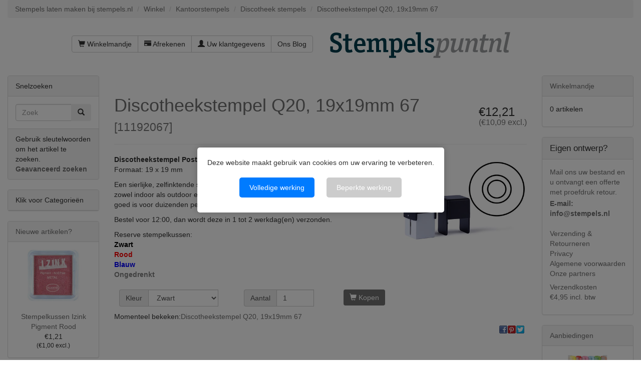

--- FILE ---
content_type: text/html; charset=UTF-8
request_url: https://www.stempels.nl/discotheekstempel-q20-19x19mm-67
body_size: 10819
content:

<!DOCTYPE html>
<html dir="ltr" lang="nl">
<head>
<meta charset="utf-8">
 <meta name="viewport" content="width=device-width, initial-scale=1">
<link rel="apple-touch-icon" sizes="180x180" href="/apple-touch-icon.png">
<link rel="icon" type="image/png" sizes="32x32" href="/favicon-32x32.png">
<link rel="icon" type="image/png" sizes="16x16" href="/favicon-16x16.png">
<link rel="manifest" href="/manifest.json">
<link rel="mask-icon" href="/safari-pinned-tab.svg" color="#5bbad5">
<meta name="theme-color" content="#ffffff">


 <meta http-equiv="X-UA-Compatible" content="IE=edge">
 <title>Discotheekstempel Q20, 19x19mm 67</title>
 <meta name="Description" content="Discotheekstempel Q20, 19x19mm 67. Een sierlijke, zelfinktende stempel met een gebruiksvriendelijke handgreep, geschikt voor zowel indoor als outdoor evenementen – Snelle Levertijd - Bestel online op rekening of met iDeal - Direct van de stempelfabriek met de scherpste prijzen." />
 <meta name="Keywords" content="Discotheekstempel Q20, 19x19mm 67" />
 <meta http-equiv="Content-Language" content="nl" >
 <meta name="googlebot" content="all" />
 <meta name="revisit-after" content="1 days" />
 <meta name="robots" content="index, follow" />
 <meta name="no-email-collection" value="https://www.stempels.nl" />
 <meta name="Reply-to" content="info@stempels.nl" />
 <link rel="canonical" href="https://www.stempels.nl/discotheekstempel-q20-19x19mm-67" />
 <!-- EOF: Header Tags SEO Generated Meta Tags by oscommerce-solution.com -->





<base href="https://www.stempels.nl/">

<!--[if lt IE 9]>
   <script src="ext/js/html5shiv.js"></script>
   <script src="ext/js/respond.min.js"></script>
   <script src="ext/js/excanvas.min.js"></script>
<![endif]-->
<script src="/ext/jquery/jquery-1.12.4.min.js"></script>

<link href="/ext/bootstrap/css/bootstrap.min.css" rel="stylesheet">
<!--<link href="/ext/fontawesome/fontawesome.min.css" rel="stylesheet">-->

<link rel="stylesheet" href="//maxcdn.bootstrapcdn.com/font-awesome/4.4.0/css/font-awesome.min.css">

<!-- Latest compiled and minified CSS -->
<link  href="/dist/css/bootstrap-select.min.css" rel="stylesheet">
<link href="/custom.css" rel="stylesheet">
<link href="/user.css" rel="stylesheet">

<link rel="preload" href="/css/fonts.css" as="style" onload="this.rel='stylesheet'">
<noscript><link rel="stylesheet" href="/css/fonts.css"></noscript>

<link rel="preload" href="/css/actstyle.css?v=241220" as="style" onload="this.rel='stylesheet'">
<noscript><link href="/css/actstyle.css?v=241220" rel="stylesheet"></noscript>

<script src="/ext/interact128/interact.min.js"></script>
<script src="/includes/typesettingv2.js"></script>

<script language="javascript" type="text/javascript">
function showHide(shID) {
   if (document.getElementById(shID)) {
      if (document.getElementById(shID+'-show').style.display != 'none') {
         document.getElementById(shID+'-show').style.display = 'none';
         document.getElementById(shID).style.display = 'block';
      }
      else {
         document.getElementById(shID+'-show').style.display = 'inline';
         document.getElementById(shID).style.display = 'none';
      }
   }
}
</script>
<script>
	window.dataLayer=window.dataLayer||[];
	function gtag()
	{
		dataLayer.push(arguments);
	}
	gtag('consent','default',{'ad_storage':'denied','ad_user_data':'denied','ad_personalization':'denied','analytics_storage':'denied', 'functionality_storage': 'denied', 'personalization_storage': 'denied', 'security_storage': 'denied'});
</script><!-- Facebook Pixel Code -->
<script>
!function(f,b,e,v,n,t,s)
{if(f.fbq)return;n=f.fbq=function(){n.callMethod?
n.callMethod.apply(n,arguments):n.queue.push(arguments)};
if(!f._fbq)f._fbq=n;n.push=n;n.loaded=!0;n.version='2.0';
n.queue=[];t=b.createElement(e);t.async=!0;
t.src=v;s=b.getElementsByTagName(e)[0];
s.parentNode.insertBefore(t,s)}(window,document,'script',
'https://connect.facebook.net/en_US/fbevents.js');
fbq('init', '1403518893336585'); 
fbq('track', 'PageView');
</script>
<!-- End Facebook Pixel Code -->

</head>
<body>
		<div id="bodyWrapper" class="container-fluid">
		<div id="cookieConsentOverlay" style="display: none;">
			<div id="cookieConsentBanner">
				<p>Deze website maakt gebruik van cookies om uw ervaring te verbeteren.</p>
				<button id="acceptAll">Volledige werking</button>
				<button id="deny">Beperkte werking</button>
			</div>
		</div>
		<style>
			/* Lightbox Overlay */
			#cookieConsentOverlay {
				position: fixed; /* Overlay neemt de gehele scherm in */
				top: 0;
				left: 0;
				right: 0;
				bottom: 0;
				background-color: rgba(0, 0, 0, 0.5); /* Dim de achtergrond */
				z-index: 1000; /* Zorg dat de overlay boven alles staat */
				display: none;
				justify-content: center; /* Centreer de banner horizontaal */
				align-items: center; /* Centreer de banner verticaal */
			}

			/* Cookiemelding Banner */
			#cookieConsentBanner {
				background-color: white;
				padding: 20px;
				border-radius: 5px;
				box-shadow: 0 0 15px rgba(0, 0, 0, 0.2);
				z-index: 1001; /* Zorg dat de banner boven de overlay staat */
				max-width: 500px; /* Maximale breedte van de banner */
				text-align: center;
			}

			/* Buttons in de banner */
			#cookieConsentBanner button {
				margin: 10px;
				padding: 10px 20px;
				border: none;
				border-radius: 5px;
				background-color: #007BFF;
				color: white;
				cursor: pointer;
			}

			#cookieConsentBanner button:hover {
				background-color: #0056b3;
			}

  			#cookieConsentBanner button#deny {
				background-color: #ccc;
  			}
	  
	  
			/* Voorbeeld voor extra aanpassingen, zoals de link */
			#cookieConsentBanner a {
				color: #007BFF;
				text-decoration: underline;
			}
		</style>
		
		<div class="row">
		
<div class="modular-header">
	<div id="stempels-siteheader">
  <div class="col-sm-12">
  <ol class="breadcrumb"><li itemscope itemtype="http://data-vocabulary.org/Breadcrumb"><a href="https://www.stempels.nl" itemprop="url"><span itemprop="title">Stempels laten maken bij stempels.nl</span></a></li>
<li itemscope itemtype="http://data-vocabulary.org/Breadcrumb"><a href="https://www.stempels.nl/" itemprop="url"><span itemprop="title">Winkel</span></a></li>
<li itemscope itemtype="http://data-vocabulary.org/Breadcrumb"><a href="https://www.stempels.nl/kantoorstempels" itemprop="url"><span itemprop="title">Kantoorstempels</span></a></li>
<li itemscope itemtype="http://data-vocabulary.org/Breadcrumb"><a href="https://www.stempels.nl/discotheek-stempels" itemprop="url"><span itemprop="title">Discotheek stempels</span></a></li>
<li itemscope itemtype="http://data-vocabulary.org/Breadcrumb"><a href="https://www.stempels.nl/discotheekstempel-q20-19x19mm-67" itemprop="url"><span itemprop="title">Discotheekstempel Q20, 19x19mm 67</span></a></li>
</ol></div>


<div id="headerShortcuts" class="col-sm-6 text-right">
  <div class="btn-group" style="padding-top: 15px;">
<a id="btn1" href="https://www.stempels.nl/shopping_cart.php" class="btn btn-default"> <span class="glyphicon glyphicon-shopping-cart"></span> Winkelmandje</a><a id="btn2" href="https://www.stempels.nl/checkout_shipping.php" class="btn btn-default"> <span class="glyphicon glyphicon-credit-card"></span> Afrekenen</a><a id="btn3" href="https://www.stempels.nl/account.php" class="btn btn-default"> <span class="glyphicon glyphicon-user"></span> Uw klantgegevens</a><a id="btn4" href="https://www.stempels.nl/ourblog.php" class="btn btn-default">Ons Blog</a>  </div>
</div>


<div id="storeLogo" class="col-sm-6">
         <div><div id="storeLogo" class="">
      <a href="https://www.stempels.nl/"><img src="images/store_logo.png" alt="Discotheekstempel Q20, 19x19mm 67" title="Discotheekstempel Q20, 19x19mm 67" width="366" height="94" class="img-responsive" /></a>     </div>
        
</div>

<div class="clearfix"></div>
<div id="bovenbalk" class="col-sm-12"></div>
  </div>
</div>
</div>

<div class="clearfix"></div>

<div class="body-sans-header clearfix">

		<div id="bodyContent" class="col-md-8 col-md-push-2 ">
<script>
    function checkQuantKeyPressed(evt)  {
		    if (evt.keyCode === 13) {
			evt.preventDefault();
			}
	}

	function putinbasket(evt) {
		//alert("a");
		var submitButton = document.getElementById("SubmitButton");
		submitButton.style.display = "none";
		var elementExists = document.getElementById("id[txt_1102]");
		var elementExistsB = document.getElementById("id[txt_1103]");		
		var elementExistsC = document.getElementById("id[txt_1101]");		
				//alert("export");
		if(elementExists!==null) {
		//alert("b");
				//alert("export1");
			if (document.getElementById("fileuploaded").value === '1') { 
		//alert("c");
				if(elementExistsB!==null) {
							//alert(elementExistsB.value);

					if(elementExistsB.value === '') {
						alert("Er is geen bestand gekozen");
						evt.preventDefault();
		submitButton.style.display = "inline";
						
					}
				}
				
			}

			if (document.getElementById("fileuploaded").value === '0') { 
				//alert("export2");
				export0();
			}

		}
				if(elementExists===null) {
					if(elementExistsC!==null) {

						if(elementExistsC.value === '') {
							alert("Er is geen bestand gekozen");
							evt.preventDefault();
		submitButton.style.display = "inline";
						}
					}
	
				}
		//		alert('ben er');
	}
</script>
<a name="$header_tags_array['title']"></a>
<script>
// BOF - Zappo - Option Types v2 - Added for Form Field Progress Bar 
function textCounter(field,counter,maxlimit,linecounter) {
  // text width//
  var fieldWidth =  parseInt(field.offsetWidth);
  var charcnt = field.value.length;
  var percentage = parseInt(100 - (( maxlimit - charcnt) * 100)/maxlimit) ;
  if (linecounter) {
    document.getElementById(counter).style.width =  parseInt((fieldWidth*percentage)/100)+"px";
    document.getElementById(linecounter).style.width =  parseInt(fieldWidth)+"px";
    document.getElementById(counter).innerHTML="<nobr>Max: "+percentage+"% - ("+charcnt+"/"+maxlimit+")</nobr>";
  } else {
    // trim the extra text
    if (charcnt > maxlimit) {
      field.value = field.value.substring(0, maxlimit);
    } else {
      // progress bar percentage
      document.getElementById(counter).style.width =  parseInt((fieldWidth*percentage)/100)+"px";
      document.getElementById(counter).innerHTML="<nobr>Max: "+percentage+"% - ("+charcnt+"/"+maxlimit+")</nobr>";
      // color correction on style from CCFFF -> CC0000 DEACTIVATED
     // document.getElementById(counter).style["background-color"] = "rgb(80%,"+(100-percentage)+"%,"+(100-percentage)+"%)";
    }  
  }
}
// EOF - Zappo - Option Types v2 - Added for Form Field Progress Bar 
</script>



<!--//BOF - Zappo -JOHN - Option Types v2 - Added for File upload: 'enctype="multipart/form-data"' //-->
<form name="cart_quantity" action="https://www.stempels.nl/discotheekstempel-q20-19x19mm-67?action=add_product" method="post" class="form-horizontal" role="form" enctype="multipart/form-data"><!--//EOF - Zappo - Option Types v2 - Added for File upload: 'enctype="multipart/form-data"'//-->
<input name="one" type="submit" value="submit" onclick="return false;" style="display:none;" />
<div itemscope itemtype="http://schema.org/Product">

<meta itemprop="itemCondition" itemtype="http://schema.org/OfferItemCondition" content="http://schema.org/NewCondition" />

<div class="page-header">
  <h3 class="pull-right" itemprop="offers" itemscope itemtype="http://schema.org/Offer"><span class="hidden" itemprop="price">12.21</span><span>€12,21<div class="H6 small">(€10,09 excl.)</div></span><link itemprop="availability" href="http://schema.org/InStock" /><meta itemprop="priceCurrency" content="EUR" /></h3>
  <h1><a href="https://www.stempels.nl/discotheekstempel-q20-19x19mm-67" itemprop="url"><span itemprop="name">Discotheekstempel Q20, 19x19mm 67</span></a><br /><small>[<span itemprop="model">11192067</span>]</small></h1>
</div>


<div class="contentContainer">
  <div class="contentText">

<img src="images/111920-67-400x275.jpg" alt="" width="402" height="277" class="img-responsive" itemprop="image" style="display:none;" />
    <div class="piGal pull-right">
      <img src="images/111920-67-400x275.jpg" alt="Discotheekstempel Q20, 19x19mm 67" title="Discotheekstempel Q20, 19x19mm 67" width="402" height="277" class="img-responsive" />    </div>


<div itemprop="description">
  <b>Discotheekstempel Posta Q20</b>
<P>
Formaat: 19 x 19 mm<br>
<p>
Een sierlijke, zelfinktende stempel met een gebruiksvriendelijke handgreep, geschikt voor zowel indoor als outdoor evenementen. Standaard voorzien van zwart inktkussen welke goed is voor duizenden perfecte afdrukken.
<p><p>
Bestel voor 12:00, dan wordt deze in 1 tot 2 werkdag(en) verzonden.

<p>Reserve stempelkussen:&nbsp;<br /> <strong><a href="https://www.stempels.nl/posta-q20-stempelkussen-zwart" target="_blank" rel="noopener"><span style="color: #000000;">Zwart</span></a><br /> <a href="https://www.stempels.nl/posta-q20-stempelkussen-rood" target="_blank" rel="noopener"><span style="color: #ff0000;">Rood</span></a><br /> <a href="https://www.stempels.nl/posta-q20-stempelkussen-blauw" target="_blank" rel="noopener"><span style="color: #0000ff;">Blauw</span></a><br /> <a href="https://www.stempels.nl/posta-q20-stempelkussen-ongedrenkt" target="_blank" rel="noopener"><span style="color: #808080;">Ongedrenkt</span></a></strong></p></div>


    <h4></h4>

    <p>
 				
				<!-- gbl originele regel 100317  <strong></strong><br /><br /> -->
				    </p>


    <div class="clearfix"></div>


  </div>

  <div class="buttonSet row">
<!--    <div class="col-xs-6"></div>
    <div class="col-xs-6 text-right"></div>
-->	
	
		<div class="input-group">	
			<div class="col-xs-4 col-sm-2 col-md-2"> </div>

			
			<div class="col-xs-8 col-sm-3 col-md-3 text-right">
				<div class="input-group text-right" style="width:140px;float:right;">
						<span class="input-group-addon">Kleur</span><select name="id[1104]" style="width: 140px;" class="form-control"><option value="50001">Zwart</option><option value="50002">Rood (+€3,68)</option><option value="50003">Blauw (+€3,68)</option><option value="50004">Ongedrenkt (+€3,68)</option></select><br />				</div>
			</div>
			<div class="col-xs-4 col-sm-1 col-md-1"> </div>
			<div class="col-xs-8 col-sm-3 col-md-3 text-right">
				<div class="input-group text-right" style="width:140px;float:right;">
					<span class="input-group-addon">Aantal</span>
					<input type="text" name="cart_quantity" value="1" onkeypress="checkQuantKeyPressed(event);" class="form-control" />						 <input type="hidden" name="number_of_uploads" />				</div>
			</div>
			<div id="SubmitButton" class="col-xs-12 col-sm-3 col-md-3 text-right">
				<input type="hidden" name="products_id" value="11525" /><button  type="submit" class="btn btn-success" onclick="putinbasket(event)"> <span class="glyphicon glyphicon-shopping-cart"></span> Kopen</button>		
			</div>
		</div>

  </div>

  <div class="row">
      </div>

<span itemprop="manufacturer" itemscope itemtype="http://schema.org/Organization"><meta itemprop="name" content="Posta" /></span>
</div>
      <div id="hts_viewing">Momenteel bekeken:<a title="Discotheekstempel Q20, 19x19mm 67" href="https://www.stempels.nl/discotheekstempel-q20-19x19mm-67"/# Discotheekstempel Q20, 19x19mm 67">Discotheekstempel Q20, 19x19mm 67</a></div><div style="float:right; margin-top:5px; margin-right:4px;"><div style="float:right;"><div style="float:right;"><div class="hts_bookmarks"><div style="float:right;"><div style="padding-right:1px;"><a rel="nofollow" target="_blank" href="http://twitter.com/home?status=https%3A%2F%2Fwww.stempels.nl%2F&amp&title="><img style="vertical-align:middle;display:inline;border-style:none" title="Twitter" alt="Twitter" src="images/socialbookmark/twitter-16x16.png" width="16" height="16" /></a></div></div><div style="float:right;"><div style="padding-right:1px;"><a rel="nofollow" target="_blank" href="http://pinterest.com/pin/create/button/?url=https%3A%2F%2Fwww.stempels.nl%2F&amp&title="><img style="vertical-align:middle;display:inline;border-style:none" title="Pintrest" alt="Pintrest" src="images/socialbookmark/pintrest-16x16.png" width="16" height="16" /></a></div></div><div style="float:right;"><div style="padding-right:1px;"><a rel="nofollow" target="_blank" href="http://www.facebook.com/share.php?u=https%3A%2F%2Fwww.stempels.nl%2F&amp&title="><img style="vertical-align:middle;display:inline;border-style:none" title="Facebook" alt="Facebook" src="images/socialbookmark/facebook-16x16.png" width="16" height="16" /></a></div></div></div></div></div></div>
</div>

</form>


      </div> <!-- bodyContent //-->


      <div id="columnLeft" class="col-md-2  col-md-pull-8">
        <div class="panel panel-default">
  <div class="panel-heading">Snelzoeken</div>
  <div class="panel-body text-center">    <form name="quick_find" action="https://www.stempels.nl/advanced_search_result.php" method="get">    <div class="input-group">    <input type="search" name="keywords" required placeholder="Zoek" class="form-control" />      <span class="input-group-btn"><button type="submit" class="btn btn-search"><i class="glyphicon glyphicon-search"></i></button></span>    </div><input type="hidden" name="search_in_description" value="0" />    </form></div>
  <div class="panel-footer">Gebruik sleutelwoorden om het artikel te zoeken.<br /><a href="https://www.stempels.nl/advanced_search.php"><strong>Geavanceerd zoeken</strong></a></div>
</div>

<div class="panel panel-default">
<div class="panel-heading" onclick="showCat(); return false;">Klik voor Categorie&euml;n</div>
<div class="panel-body-cat" id="catshowhide" style="display: none;"><ul class="nav nav-pills nav-stacked"><li><a href="https://www.stempels.nl/bedrijfsstempels">Bedrijfsstempels</a></li><li><a href="https://www.stempels.nl/kantoorstempels"><strong>Kantoorstempels</strong></a><ul class="nav nav-pills nav-stacked"><li><a href="https://www.stempels.nl/kantoorstempels/kantoorstempels-op-maat">&nbsp;&nbsp;Kantoorstempels op maat</a></li><li><a href="https://www.stempels.nl/kantoorstempels/datumstempels">&nbsp;&nbsp;Datumstempels</a></li><li><a href="https://www.stempels.nl/kantoorstempels/cijferstempels">&nbsp;&nbsp;Cijferstempels</a></li><li><a href="https://www.stempels.nl/kant-en-klaar-stempels">&nbsp;&nbsp;Kant-en-klaar stempels</a></li><li><a href="https://www.stempels.nl/kantoorstempels/beroepsstempels">&nbsp;&nbsp;Beroepsstempels</a></li><li><a href="https://www.stempels.nl/kantoorstempels/tekstplaatjes-stempelplaatjes">&nbsp;&nbsp;Tekstplaatjes | Stempelplaatjes</a></li><li><a href="https://www.stempels.nl/kantoorstempels/emballage-stempels">&nbsp;&nbsp;Emballage Stempels</a></li><li><a href="https://www.stempels.nl/kantoorstempels/doe-het-zelf-stempels">&nbsp;&nbsp;Doe-het-zelf-stempels</a></li><li><a href="https://www.stempels.nl/smiley-stempels1">&nbsp;&nbsp;Smiley stempels</a></li><li><a href="https://www.stempels.nl/vind-ik-leuk-stempels1">&nbsp;&nbsp;Vind-ik-leuk-stempels</a></li><li><a href="https://www.stempels.nl/discotheek-stempels">&nbsp;&nbsp;<strong>Discotheek stempels</strong></a></li><li><a href="https://www.stempels.nl/oogjesapparaten">&nbsp;&nbsp;Oogjesapparaten</a></li><li><a href="https://www.stempels.nl/perfoset-ponsmachine">&nbsp;&nbsp;Perfoset / Ponsmachine</a></li><li><a href="https://www.stempels.nl/spaarkaart-stempels">&nbsp;&nbsp;Spaarkaart stempels</a></li><li><a href="https://www.stempels.nl/poststempels">&nbsp;&nbsp;Poststempels</a></li><li><a href="https://www.stempels.nl/brother-stempelproducten">&nbsp;&nbsp;Brother stempelproducten</a></li></ul></li><li><a href="https://www.stempels.nl/brandstempels">Brandstempels</a></li><li><a href="https://www.stempels.nl/brandpennen">Brandpennen</a></li><li><a href="https://www.stempels.nl/lakstempels">Lakstempels</a></li><li><a href="https://www.stempels.nl/slagstempels">Slagstempels</a></li><li><a href="https://www.stempels.nl/blinddrukstempels">Blinddrukstempels</a></li><li><a href="https://www.stempels.nl/hobbystempels">Hobbystempels</a></li><li><a href="https://www.stempels.nl/spuitbussen-en-stiften">Spuitbussen en Stiften</a></li><li><a href="https://www.stempels.nl/stempelkussens-stempelinkten">Stempelkussens Stempelinkten</a></li><li><a href="https://www.stempels.nl/schuifborden-naamplaten">Schuifborden Naamplaten</a></li><li><a href="https://www.stempels.nl/sjablonen">Sjablonen</a></li><li><a href="https://www.stempels.nl/scheepsbellen">Scheepsbellen</a></li><li><a href="https://www.stempels.nl/leerstempels">Leerstempels</a></li><li><a href="https://www.stempels.nl/opwaartse-stempels">Opwaartse stempels</a></li><li><a href="https://www.stempels.nl/zegeltangen">Zegeltangen</a></li><li><a href="https://www.stempels.nl/controletangen-cartotheektangen">Controletangen Cartotheektangen</a></li><li><a href="https://www.stempels.nl/naambadges">Naambadges</a></li><li><a href="https://www.stempels.nl/uitverkoop">Uitverkoop</a></li></ul></div>
</div>
<script>
function showCat() {
if (document.getElementById('catshowhide').style.display !== 'none' || document.getElementById('catshowhide').style.display === '') { document.getElementById('catshowhide').style.display = 'none'; } else { document.getElementById('catshowhide').style.display = 'block'; }
}
</script>

<div class="panel panel-default panelartikelzoom">
  <div class="panel-heading"><a href="https://www.stempels.nl/products_new.php">Nieuwe artikelen?</a></div>
  <div class="panel-body text-center">
    <a href="https://www.stempels.nl/stempelkussen-izink-pigment-rood"><img src="images/32089-400x275.jpg" alt="Stempelkussen Izink Pigment Rood" title="Stempelkussen Izink Pigment Rood" width="400" height="275" class="img-responsive" /></a><br /><a href="https://www.stempels.nl/stempelkussen-izink-pigment-rood">Stempelkussen Izink Pigment Rood</a><br />€1,21<div class="H6 small">(€1,00 excl.)</div></div></div>

<div class="panel panel-default">
  <div class="panel-heading">
  <a href="https://www.feedbackcompany.com/nl-nl/reviews/stempels%2dnl/" onclick="TFCWunsetGovisit()" target="_blank">Klantbeoordelingen</a>
  </div>
  <div class="panel-body" style="margin:0;"><p><div id='tfcwidgetcontainer'  class='text-center'></div><script type="text/javascript" src="/cache/widget-44681.js"></script></p></div>
</div>


<div class="panel panel-default">
  <div class="panel-heading">Betalen kunt u met:</div>
  <div class="panel-body text-center"><img src="images/card_acceptance/ideal.png" alt="" width="47" height="41" class="" /><img src="images/card_acceptance/mistercash.png" alt="" width="65" height="40" class="" /><img src="images/card_acceptance/visa.png" alt="" width="65" height="40" class="" /><img src="images/card_acceptance/mastercard_transparent.png" alt="" width="65" height="40" class="" /><img src="images/card_acceptance/bestelling_op_rekening.png" alt="" width="167" height="37" class="" /><img src="images/card_acceptance/maestro_transparent.png" alt="" width="65" height="41" class="" /><img src="images/card_acceptance/paypal_horizontal_large.png" alt="" width="130" height="40" class="" /></div>
</div>

<a name="nw"></a>      </div>


      <div id="columnRight" class="col-md-2">
        <div class="panel panel-default">
  <div class="panel-heading"><a href="https://www.stempels.nl/shopping_cart.php">Winkelmandje</a></div>
  <div class="panel-body">
    <ul class="shoppingCartList">
      <p>0 artikelen</p>    </ul>
  </div>
</div>

<div class="panel panel-default">
  <div class="panel-heading"><div style="font-size: larger;">Eigen ontwerp?</div></div>
  <div class="panel-body">

    <ul class="list-unstyled">
	  <li><div  style="color: #707070;">Mail ons uw bestand en u ontvangt een offerte met proefdruk retour.</div><div style="padding-top: 3px; color: #707070; font-weight:bold;"><a href="mailto:info@stempels.nl?subject=Ik wil een offerte op maat">E-mail: info@stempels.nl</a></div></li><br>
      <li><a href="https://www.stempels.nl/shipping.php">Verzending &amp; Retourneren</a></li>
      <li><a href="https://www.stempels.nl/privacy.php">Privacy</a></li>
      <li><a href="https://www.stempels.nl/conditions.php">Algemene voorwaarden</a></li>
     <li><a href="https://www.stempels.nl/links.php">Onze partners</a></li>
	  <li style="color: #707070; padding-top: 7px">Verzendkosten &euro;4,95&nbsp;incl.&nbsp;btw</li>
    </ul>
  </div>
</div>

<div class="panel panel-default panelartikelzoom">
  <div class="panel-heading">
    <a href="https://www.stempels.nl/specials.php">Aanbiedingen</a>  </div>
  <div class="panel-body text-center">
    <a href="https://www.stempels.nl/acrylmarkerset-set-b-12x-2-mm-montana"><img src="images/23319-400x275.jpg" alt="Acrylmarkerset set B 12x 2 mm Montana" title="Acrylmarkerset set B 12x 2 mm Montana" width="400" height="275" class="img-responsive" /></a><br /><a href="https://www.stempels.nl/acrylmarkerset-set-b-12x-2-mm-montana">Acrylmarkerset set B 12x 2 mm Montana</a><br /><del>€33,01<div class="H6 small">(€27,28 excl.)</div></del><br /><span class="productSpecialPrice">€16,50<div class="H6 small">(€13,64 excl.)</div></span>  </div>
</div>

<div class="panel panel-default">
  <div class="panel-heading">Extra produktinformatie</div>
  <div class="panel-body"><script type="text/javascript">function MM_jumpMenu(targ,selObj,restore){ eval(targ+".location='"+selObj.options[selObj.selectedIndex].value+"'");  if (restore) selObj.selectedIndex=0;}</script><div align="center" style="margin:20px 0px 10px 0px;"><form name="form" id="form"><select name="jumpMenu" id="jumpMenu" class="selectpicker" data-width="fit" onchange="MM_jumpMenu('parent',this,0)" style="font-size:10px; "><option>Snelmenu</option><option>Snelmenu</option><option value="https://www.stempels.nl/preegstempel">Preegstempel</option><option value="https://www.stempels.nl/stempel-bestellen">Stempel bestellen</option><option value="https://www.stempels.nl/stempel-maken">Stempel maken</option><option value="https://www.stempels.nl/stempel-met-logo">Stempel met logo</option><option value="https://www.stempels.nl/zegellak">Zegellak</option><option value="https://www.stempels.nl/stempelfabriek">Stempelfabriek</option><option value="https://www.stempels.nl/wax-stempel">Wax stempel</option><option value="https://www.stempels.nl/bedrijfsstempels">Bedrijfsstempel</option><option value="https://www.stempels.nl/brandmerk">Brandmerk</option><option value="https://www.stempels.nl/brandstempels">Brandstempel</option><option value="https://www.stempels.nl/kantoorstempels/cijferstempels">Cijferstempel</option><option value="https://www.stempels.nl/kantoorstempels/datumstempels">Datumstempels</option><option value="https://www.stempels.nl/hout-branden">Hout branden</option><option value="https://www.stempels.nl/kantoorstempels">Kantoorstempels</option><option value="https://www.stempels.nl/lakstempels">Lak stempel</option><option value="https://www.stempels.nl/scheepsbellen">Scheepsbel</option><option value="https://www.stempels.nl/slagstempels/slagletters-en-slagcijfers">Slagletters</option><option value="https://www.stempels.nl/">Stempel</option><option value="https://www.stempels.nl/stempelkussens-stempelinkten/stempelkussens">Stempelkussen</option><option value="https://www.stempels.nl/zegeltangen">Zegeltang</option><option value="https://www.stempels.nl/trodat-stempel">Trodat stempel</option><option value="https://www.stempels.nl/colop-stempel">Colop stempel</option></select></form></div></div>
</div>
      </div>


    </div> <!-- row -->

  </div> <!-- bodyWrapper //-->

  
</div>

<footer>
  <div class="footer">
    <div class="container-fluid">
      <div class="row">
        <div class="col-sm-3">
  <div class="footerbox contact">
    <h2>Contactpagina</h2>
	
	
    <address>
	<tbody itemscope itemtype="https://schema.org/WebPage"><div class="text-left"><a itemprop="url" href="https://www.stempels.nl">www.stempels.nl</a></div><div itemprop="name" class="text-left"><strong>Kon. Fab. Posthumus - de Stempelplaats</strong></div<span itemscope itemtype="https://schema.org/PostalAddress"><div itemprop="telephone" class="text-left"><a href="tel://+31206145619">T. +31 20 614 56 19 - 

10:00-12:00</a></div><a href="mailto:info@stempels.nl"><div itemprop="email" class="text-left">E. info@stempels.nl</div></a><a href="https://www.google.nl/maps/place/Posthumus+BV/@52.391114,4.8182448,17z/data=!3m1!4b1!4m5!3m4!1s0x47c4335fb6ba1b11:0x21b3d3186b3b4f2e!8m2!3d52.3911107!4d4.8204335?hl=en" target="_blank"><span itemprop="streetAddress">Oderweg 2, </span><span itemprop="postalCode">1043 AG</span><span itemprop="addressLocality">Amsterdam</span></a></span><div>Openingstijden: ma-vr 08:30-16:30</div><br><div><a href="https://www.facebook.com/stempelplaats/" target="_blank"><img src="images/socialbookmark/facebook.png" title="Bezoek onze pagina op Facebook" alt="Bezoek onze pagina op Facebook"></a> <a href="https://plus.google.com/+StempelsNL" target="_blank"><img src="images/socialbookmark/Google-plus-icon.png" title="Bezoek onze pagina op Google+" alt="Bezoek onze pagina op Google+"></a> <a href="https://www.tumblr.com/blog/stempelplaats" target="_blank"><img src="images/socialbookmark/tumblr.png" title="Bezoek onze pagina op Tumblr" alt="Bezoek onze pagina op Tumblr"></a> <a href="https://www.pinterest.com/stempelfabriek1/" target="_blank"><img src="images/socialbookmark/pinterest.png" title="Bezoek onze pagina op Pinterest" alt="Bezoek onze pagina op Pinterest"></a> <a href="https://twitter.com/Stempelplaats" target="_blank"><img src="images/socialbookmark/twitter-16x16.png" title="Bezoek onze pagina op Twitter" alt="Bezoek onze pagina op Twitter"></a> <a href="https://www.linkedin.com/company/de-stempelplaats/" target="_blank"><img src="images/socialbookmark/linkedin-16x16.png" title="Bezoek onze pagina op LinkedIn" alt="Bezoek onze pagina op LinkedIn"></a></div><span itemprop="aggregateRating" itemscope itemtype="https://schema.org/AggregateRating">Onze klantenbeoordeling:<span itemprop="ratingValue"><strong>4.5/<span itemprop="bestRating">5</strong></span></span> <div><a href="https://www.feedbackcompany.com/nl-nl/reviews/stempels-nl/" target="_blank"><span itemprop="ratingCount"><strong>2686</strong></span> beoordelingen</a></span></div></tbody>
<!--      <strong></strong><br>
      <br>
      <abbr title="Phone">P:</abbr> <br>
      <abbr title="Email">E:</abbr> -->
    </address>

    <ul class="list-unstyled">
      <li><a class="btn btn-success btn-sm btn-block" role="button" href="https://www.stempels.nl/contact_us.php"><i class="glyphicon glyphicon-send"></i> Contactformulier</a></li>
    </ul>
  </div>
</div>

<div class="col-sm-3">
  <div class="footerbox information">
    <h2>Informatie</h2>
    <ul class="list-unstyled footerinformatielinks">
      <li>&gt;&gt; <a href="https://www.stempels.nl/shipping.php">Verzending en retouren</a></li>
      <? if(1==2){ ?><li><a href=""></a></li><? } ?>
      <li>&gt;&gt; <a href="https://www.stempels.nl/conditions.php">Onze voorwaarden</a></li><br>
      <? if(1==2){ ?><li><a href=""></a></li><? } ?>
	  <li>KVK-nummer: 33013145</li>
	  <li>BTW-nummer: NL001445194B01</li>

    </ul>  
  </div>
</div>

<div class="col-sm-3">
  <div class="footerbox generic-text">
    <h2>Over ons</h2>
    
<div style="padding-top: 3px; color: #707070;">
    Stempels.nl bestaat al 24 jaar en is een webshop met een zeer gevarieerd aanbod, lage prijzen en goede klantenservice.
</div>
<div style="padding-top: 10px; color: #707070;">
    Het ervaren team achter stempels.nl zorgt ervoor dat wij u goed kunnen adviseren.
</div>
<div style="padding-top: 10px; color: #707070;">
    Service hebben wij hoog in het vaandel staan, omdat wij begrijpen dat een tevreden klant een terugkerende klant is.
</div>  </div>
</div>
		
<div class="col-sm-3">
	<div class="footerbox generic-text">
    <h2>Inschrijven nieuwsbrief</h2>
		<div style="padding-top: 3px; color: #707070;">
		&gt;&gt; <a href="https://stempels.us15.list-manage.com/subscribe?u=4576a5f631c25fd6276a9d6fd&id=68387882fc" target="_blank">Klik hier om je aan te melden voor onze nieuwsbrief</a><br />
		&gt;&gt; <a href="https://us15.campaign-archive.com/home/?u=4576a5f631c25fd6276a9d6fd&id=68387882fc" target="_blank" title="Bekijk eerdere nieuwsbrieven"> Bekijk eerdere nieuwsbrieven</a>		
		</div>
	</div>
</div>
		
      </div>
    </div>
  </div>
  <div class="footer-extra">
    <div class="container-fluid">
      <div class="row">
              </div>
    </div>
  </div>
</footer>

<script src="/ext/bootstrap/js/bootstrap.min.js"></script>
<!-- Latest compiled and minified JavaScript -->
<script src="/dist/js/bootstrap-select.min.js"></script>
<script language="javascript" type="text/javascript">
$('.selectpicker').selectpicker();
</script>
<script>function trackPurchase() {
}</script>
<script>
			window.onload=function()
			{
				var consent=localStorage.getItem('cookieConsent');
				if(!consent)
				{
					document.getElementById('cookieConsentOverlay').style.display='flex';
				}
				else
				{
					if(consent==='all')
					{
						updateConsent(true);
					}
				}
				document.getElementById('acceptAll').addEventListener('click',function()
				{
					localStorage.setItem('cookieConsent','all');
					updateConsent(true);
				});
				document.getElementById('deny').addEventListener('click',function()
				{
					localStorage.setItem('cookieConsent','none');
					document.getElementById('cookieConsentOverlay').style.display='none';
				});
			};
   			function loadGoogleTag() 
			{
				var script = document.createElement('script');
				script.async = true;
				script.src = 'https://www.googletagmanager.com/gtag/js?id=G-F09J2GX49Z';
				document.head.appendChild(script);
				window.dataLayer = window.dataLayer || [];
				
				gtag('js', new Date());
				gtag('config', 'G-F09J2GX49Z');
			}
			function loadGoogleTagManager() {
				var script = document.createElement('script');
				script.async = true;
				script.src = 'https://www.googletagmanager.com/gtm.js?id=GTM-M8RB6W';
				document.head.appendChild(script);

				window.dataLayer = window.dataLayer || [];
				window.dataLayer.push({
					'gtm.start': new Date().getTime(),
					event: 'gtm.js'
				});
			}
			function updateConsent(granted)
			{
				document.getElementById('cookieConsentOverlay').style.display='none';
				if(granted)
				{
					gtag('consent','update',
					{
						'ad_storage': 'granted',
						'ad_user_data': 'granted',
						'ad_personalization': 'granted',
						'analytics_storage': 'granted',
						'functionality_storage': 'granted',
						'personalization_storage': 'granted',
						'security_storage': 'granted'
					});
					loadGoogleTagManager();
					loadGoogleTag();
					trackPurchase();
				}
			}
		</script>
<script>
$(document).ready(function () {
    if ($(window).width() > 768) { // Alleen desktop (768px of groter)
        var $header = $("#stempels-siteheader");
        var $logo = $header.find("img");
        var $storeLogo = $("#storeLogo.logo-home-page");
        var $bovenbalk = $("#bovenbalk");
        var $breadcrumb = $(".breadcrumb");
        var $body = $("body");
        var headerHeight = $header.outerHeight();

        $(window).on("scroll", function () {
            if ($(this).scrollTop() > 50) { // Activeer na 50px scroll
                if (!$header.hasClass("sticky-header")) {
                    $header.addClass("sticky-header");
                    $body.addClass("sticky-active");
                    $logo.addClass("shrink-logo");
                    $storeLogo.addClass("remove-bg");
                    $bovenbalk.addClass("bovenbalk-small");
                    $breadcrumb.addClass("breadcrumb-small");
                }
            } else {
                if ($header.hasClass("sticky-header")) {
                    $header.removeClass("sticky-header");
                    $body.removeClass("sticky-active");
                    $logo.removeClass("shrink-logo");
                    $storeLogo.removeClass("remove-bg");
                    $bovenbalk.removeClass("bovenbalk-small");
                    $breadcrumb.removeClass("breadcrumb-small");
                }
            }
        });
    }
});

$(document).ready(function () {
    const $svgElement = $('#svgid svg');
    const $svgContainer = $('#svgid');

    if ($svgElement.length) {
        const bbox = $svgElement[0].getBBox(); // Bepaal de originele afmetingen van de SVG
		if ($(window).width() > 768) { 
			$svgContainer.css('height', `${bbox.height * 2}px`); // Pas de hoogte van de container aan
		}
		else
		{
			$('#svgid svg').css({
				'transform': 'scale(1)',
				'transform-origin': '0 0'
			});
			const style = document.createElement('style');
            style.innerHTML = `
                #extramarg::before {
                    content: none !important;
                }
            `;
            document.head.appendChild(style);
		}
    }
});

$(document).ready(function() {
    // Verkrijg de bovenposities van svgid en selnametext
    var svgidTop = $('#svgid').offset().top;
    var selnametextTop = $('#selnametext').offset().top;

    // Bereken het verschil in bovenposities
    var offset = svgidTop - selnametextTop;

    // Pas de negatieve marge aan om uit te lijnen
    $('#selnametext').css('margin-top', offset + 40 + 'px');
});
$(document).ready(function() {
    // Controleer of beide elementen bestaan
    if ($('#fileuploadspan').length && $('label:has(#checkTypeset)').length) {
        // Haal de elementen op
        var fileUploadSpan = $('#fileuploadspan');
        var checkTypeLabel = $('label:has(#checkTypeset)');
        
        // Verwissel hun posities
        checkTypeLabel.insertBefore(fileUploadSpan);
    }
});
$(document).ready(function() {
    // Controleer of beide elementen bestaan
    if ($('div.col-sm-6:has(#fileuploadspan)').length) {
        // Haal de elementen op
        var divcolElem = $('div.col-sm-6:has(#fileuploadspan)');
        
		var infoText = $('<p class="info-text-3steps info-text-1">Kies of u gebruik maakt van onze stempelcreator of zelf een stempelontwerp uploadt</p>');
        infoText.insertBefore(divcolElem);

    }
});
$(document).ready(function() {
    // Controleer of beide elementen bestaan
    if ($('#fileuploadspan').length) {
        
		var infoText2a = $('<p class="info-text-3steps info-text-2a">Upload het bestand</p>');
        $('#fileuploadspan label:first').before(infoText2a);

    }
});

$(document).ready(function () {
    function toggleInfoText() {
        var svgTypesetting = $('#svgtypesetting');
        var infoText2b = $('.info-text-3steps.info-text-2b');

        if (svgTypesetting.is(':visible')) {
            // Als svgTypesetting zichtbaar is en de tekst nog niet bestaat
            if (infoText2b.length === 0) {
                infoText2b = $('<p class="info-text-3steps info-text-2b">Ontwerp uw stempel</p>');
                svgTypesetting.before(infoText2b);
            }
        } else {
            // Als svgTypesetting verborgen wordt, verwijder de tekst
            infoText2b.remove();
        }
    }

    // Voeg vertraging toe om te wachten tot de DOM volledig is gerenderd
    setTimeout(function () {
        toggleInfoText();
    }, 50); // Wacht 50ms voordat de initiële check wordt uitgevoerd

    // Controleer bij het togglen van de checkbox
    $('#checkTypeset').on('change', function () {
        toggleInfoText();
    });

    // Event listener voor visibility change van #svgtypesetting
    const observer = new MutationObserver(() => {
        toggleInfoText();
    });

    const targetNode = document.getElementById('svgtypesetting');
    if (targetNode) {
        observer.observe(targetNode, { attributes: true, attributeFilter: ['style'] });
    }
});

$(document).ready(function() {
    // Controleer of beide elementen bestaan
    if ($('div.buttonSet.row').length) {
        
		var infoText3 = $('<p class="info-text-3steps info-text-3">Bestellen</p>');
        $('div.buttonSet.row').before(infoText3);

    }
});

</script>



</body>
</html>

--- FILE ---
content_type: text/css
request_url: https://www.stempels.nl/custom.css
body_size: 1557
content:
.buttonSet{margin-top:10px;margin-bottom:10px}.buttonSet{zoom:1}.buttonSet:before,.buttonSet:after{content:"";display:table}.buttonSet:after{clear:both}.buttonAction{float:right}.piGal{width:250px!important}.piGal img{max-width:250px;height:auto}.inputRequirement,.markProductOutOfStock,.stockWarning{color:#B33A3A}.markProductOutOfStock,.stockWarning{font-weight:700}ul.accountLinkList{list-style-type:none;margin:0;padding:0;line-height:2}ul.shoppingCartList{list-style-type:none;margin:0;padding:0}ul.shoppingCartList li.newItemInCart,ul.shoppingCartList li.newItemInCart A{color:red}.form-control{margin-bottom:5px;display:inline}.page-header h1 del{font-size:.5em}.categorieHolder{border:1px solid #eee;padding:10px;border-radius:4px;-webkit-transition:border .5s ease-in-out;-o-transition:border .5s ease-in-out;transition:border .5s ease-in-out}.categorieHolder:hover{border:1px solid #428bca}.categorieHolder h2{font-size:1.3em}.productHolder{border:1px solid #eee;padding:1px;padding-left:10px;padding-right:10px;border-radius:4px;-webkit-transition:border .5s ease-in-out;-o-transition:border .5s ease-in-out;transition:border .5s ease-in-out}.productHolder:hover{border:1px solid #428bca}.productHolder h2{font-size:1.3em}.item.list-group-item{float:none;width:100%;background-color:#fff;border:none}.item.list-group-item img{float:left!important;margin-right:10px!important;width:8%;border:none}.grid-group-item{margin-bottom:20px}.grid-group-item .list-group-item-text{display:none}p.lead del{font-size:.5em}#bodyContent .img-responsive,#columnLeft .img-responsive,#columnRight .img-responsive{margin-left:auto;margin-right:auto}.stepwizard{margin-top:20px}.stepwizard-step p{margin-top:10px}.stepwizard-row{display:table-row}.stepwizard{display:table;width:100%;position:relative}.stepwizard-step button[disabled]{opacity:1!important;filter:alpha(opacity=100)!important}.stepwizard-row:before{top:14px;bottom:0;position:absolute;content:" ";width:100%;height:1px;background-color:#ccc;z-index:0}.stepwizard-step{display:table-cell;text-align:center;position:relative;width:33%}.btn-circle{width:30px;height:30px;text-align:center;padding:6px 0;font-size:12px;line-height:1.428571429;border-radius:15px}.pagenav{position:relative;top:-25px;left:3px;height:40px!important}.pagenumber{margin-bottom:7px}.reviews blockquote p{font-size:.8em}.text-left-not-xs,.text-left-not-sm,.text-left-not-md,.text-left-not-lg{text-align:left}.text-center-not-xs,.text-center-not-sm,.text-center-not-md,.text-center-not-lg{text-align:center}.text-right-not-xs,.text-right-not-sm,.text-right-not-md,.text-right-not-lg{text-align:right}.text-justify-not-xs,.text-justify-not-sm,.text-justify-not-md,.text-justify-not-lg{text-align:justify}@media (max-width:767px){.text-left-not-xs,.text-center-not-xs,.text-right-not-xs,.text-justify-not-xs{text-align:inherit}.text-left-xs{text-align:left}.text-center-xs{text-align:center}.text-right-xs{text-align:right}.text-justify-xs{text-align:justify}}@media (min-width:768px) and (max-width:991px){.text-left-not-sm,.text-center-not-sm,.text-right-not-sm,.text-justify-not-sm{text-align:inherit}.text-left-sm{text-align:left}.text-center-sm{text-align:center}.text-right-sm{text-align:right}.text-justify-sm{text-align:justify}}@media (min-width:992px) and (max-width:1199px){.text-left-not-md,.text-center-not-md,.text-right-not-md,.text-justify-not-md{text-align:inherit}.text-left-md{text-align:left}.text-center-md{text-align:center}.text-right-md{text-align:right}.text-justify-md{text-align:justify}}@media (min-width:1200px){.text-left-not-lg,.text-center-not-lg,.text-right-not-lg,.text-justify-not-lg{text-align:inherit}.text-left-lg{text-align:left}.text-center-lg{text-align:center}.text-right-lg{text-align:right}.text-justify-lg{text-align:justify}}.footer{background:#eee;border-top:2px solid #ddd}.footer .footerbox{padding:10px 10px 0 10px}.footer-extra{background:#111;color:silver;line-height:3}.footer-extra A{color:silver}.footer h2{padding:0;margin:0;font-size:1em;letter-spacing:.1em;color:rgb(142,11,0);text-shadow:1px 1px 1px rgba(255,255,255,.6);border-bottom:1px solid #ddd;padding-bottom:10px;margin-bottom:10px;text-transform:uppercase}.contact{border-left:1px solid #ddd}.timeline{list-style:none;padding:20px 0 20px;position:relative}.timeline:before{top:0;bottom:0;position:absolute;content:" ";width:3px;background-color:#eee;right:25px;margin-left:-1.5px}.timeline>li{margin-bottom:20px;position:relative}.timeline>li:before,.timeline>li:after{content:" ";display:table}.timeline>li:after{clear:both}.timeline>li:before,.timeline>li:after{content:" ";display:table}.timeline>li:after{clear:both}.timeline>li>.timeline-panel{width:calc(100% - 75px);float:left;border:1px solid #d4d4d4;border-radius:2px;padding:20px;position:relative;-webkit-box-shadow:0 1px 6px rgba(0,0,0,.175);box-shadow:0 1px 6px rgba(0,0,0,.175)}.timeline>li>.timeline-panel:before{position:absolute;top:26px;right:-15px;display:inline-block;border-top:15px solid transparent;border-left:15px solid #ccc;border-right:0 solid #ccc;border-bottom:15px solid transparent;content:" "}.timeline>li>.timeline-panel:after{position:absolute;top:27px;right:-14px;display:inline-block;border-top:14px solid transparent;border-left:14px solid #fff;border-right:0 solid #fff;border-bottom:14px solid transparent;content:" "}.timeline>li>.timeline-badge{color:#fff;width:50px;height:50px;line-height:50px;font-size:1.4em;text-align:center;position:absolute;top:16px;right:0;margin-left:-25px;background-color:#999;z-index:100;border-top-right-radius:50%;border-top-left-radius:50%;border-bottom-right-radius:50%;border-bottom-left-radius:50%}.timeline>li.timeline-inverted>.timeline-panel{float:right}.timeline>li.timeline-inverted>.timeline-panel:before{border-left-width:0;border-right-width:15px;left:-15px;right:auto}.timeline>li.timeline-inverted>.timeline-panel:after{border-left-width:0;border-right-width:14px;left:-14px;right:auto}.timeline-badge.primary{background-color:#2e6da4!important}.timeline-badge.success{background-color:#3f903f!important}.timeline-badge.warning{background-color:#f0ad4e!important}.timeline-badge.danger{background-color:#d9534f!important}.timeline-badge.info{background-color:#5bc0de!important}.timeline-title{margin-top:0;color:inherit}.timeline-body>p .timeline-body>ul{margin-bottom:0}.timeline-body>p + p{margin-top:5px}.timeline-body blockquote{font-size:1em}.navbar-no-corners{border-radius:0!important;-moz-border-radius:0!important;border-left:none;border-right:none}.navbar-no-margin{margin-bottom:0!important}.searchbox-margin{margin-top:10px;margin-bottom:10px}.form-control-feedback{padding-right:2%}

--- FILE ---
content_type: application/javascript
request_url: https://www.stempels.nl/cache/widget-44681.js
body_size: 1905
content:
(function(){
	// Localize jQuery variable
	//var jQuery;

	// Load jQuery if not present
	if (window.jQuery === undefined) {
	    var script_tag = document.createElement('script');
	    script_tag.setAttribute("type","text/javascript");
	    script_tag.setAttribute("src","https://ajax.googleapis.com/ajax/libs/jquery/1.4.2/jquery.min.js");
	    if (script_tag.readyState) {
			script_tag.onreadystatechange = function () { // For old versions of IE
	        	if (this.readyState == 'complete' || this.readyState == 'loaded') {
	            	scriptLoadHandler();
				}
			};
	    }
	    else {
	    	script_tag.onload = scriptLoadHandler;
	    }
	    (document.getElementsByTagName("head")[0] || document.documentElement).appendChild(script_tag);
	} else {
	    jQuery = window.jQuery;
	    main();
	}

	// Called once jQuery has loaded
	function scriptLoadHandler() {
	    jQuery = window.jQuery.noConflict(true);
	    main();
	}

	function callback(data){
		
			var myTFCWidgetContainer = jQuery('#tfcwidgetcontainer44681');
			// for old widgets
			if(myTFCWidgetContainer.length == 0) {
				myTFCWidgetContainer = jQuery('#tfcwidgetcontainer');
			}
		

		myHTML = '';
		if (typeof data.HTML != 'undefined') {	myHTML = data.HTML; } else {myHTML = data.html;}
		myTFCWidgetContainer.html(myHTML);
	}


	function main() {
	    jQuery(document).ready(function($) {
			callback({"html":"<!-- Widget 21 -->\n<meta name=\"robots\" content=\"noindex, follow\">\n<style type=\"text/css\">\na {outline: none;}\na img {border:none;}\n#main_div\t{float: left; clear: both; margin:0px 0px 0px 0px; padding:1px; width: 100%; min-width:140px; height: auto; background-color: #dddddd; display: inline; box-sizing: border-box; font-size: 12px;}\n#main_div_inner\t{float: left; clear: both; width: 100%; min-width:136px; height: auto; background-color: #ffffff;}\n#title\t{float: left; clear: both; display: none;}\n#stars_div\t{float: left; clear: both; width: 100%; height:30px; padding: 4px 0 0 0; overflow: hidden; background-color: #ffffff; text-align:center; position: relative;}\n#stars_div\t.inner {position: absolute; left: 50%; margin: 5px 0 0 -50px;}\n#stars_div\t.inner DIV {float: left;}\n#ranking_div\t{float: left; clear: both; width: 100%; padding: 0px 0 0 0; overflow: hidden; color:#000000; font-family:Verdana, Arial, Helvetica, sans-serif; font-size:100%; font-weight: bold; background-color: #ffffff; text-align:center;}\n#counter_div\t{float: left; clear: both; width: 100%; padding: 9px 0 10px 0; overflow: hidden; color:#000000; font-family:Verdana, Arial, Helvetica, sans-serif; font-size:77.78%; font-weight: bold; background-color: #ffffff; text-align:center; border-bottom: solid 1px #dddddd;}\n#counter_div A\t{color:#5982ae; text-decoration:underline; font-family:Verdana, Arial, Helvetica, sans-serif;}\n#reviews_div\t{clear: both; width: 90%; margin: 0 auto; border: none; box-sizing: border-box;}\n.textbg_div\t{float: left; clear: both; width: 100%; height: auto;}\n.textbg2_div\t{float: left; clear: both; width: 100%; height: 80px; margin: 0; background-color: #ffffff; overflow: hidden; }\n.text_head\t{float: left; clear: both; height: auto; min-height: 28px; width: 100%; margin: 10px 0 0 0; position: relative; overflow: hidden;}\n.text_head_stars\t{float: left; width: 80px; margin: 0 2px 0 0; position: relative; overflow: hidden;}\n.text_head_stars DIV {float: left; padding: 0 2px 0 0;}\n.text_name\t{float: left; clear: right; width: auto; height: 15px; font-family:Verdana, Arial, Helvetica, sans-serif; font-size:94.4%; color: #000000; font-weight: bold; overflow: hidden; position: relative;}\n.text_div\t{float: left; clear: both; width: 100%; height: 45px; padding: 1px 0 0 0; font-family: Verdana, Arial, Helvetica, sans-serif; font-size:105.555555555556%; color: #000000; overflow: hidden;}\n#bottom_div\t{float: left; clear: both; width: 100%; padding: 1px 0 4px 0; text-align: center;}\n</style>\n<div id=\"main_div\">\n<div id=\"main_div_inner\" onclick=\"TFCWgovisit()\" style=\"cursor:pointer;*cursor:hand;\">\n<div id=\"title\">Klantbeoordelingen</div>\n<div id=\"stars_div\">\n<div class=\"inner\">\n<div><img src=\"https://beheer.feedbackcompany.com/samenvoordeel/scripts/flexreview/img/flat-stars/star_full.png\" class=\"retina\" alt=\"\" width=\"20\" height=\"20\" /></div>\n<div><img src=\"https://beheer.feedbackcompany.com/samenvoordeel/scripts/flexreview/img/flat-stars/star_full.png\" class=\"retina\" alt=\"\" width=\"20\" height=\"20\" /></div>\n<div><img src=\"https://beheer.feedbackcompany.com/samenvoordeel/scripts/flexreview/img/flat-stars/star_full.png\" class=\"retina\" alt=\"\" width=\"20\" height=\"20\" /></div>\n<div><img src=\"https://beheer.feedbackcompany.com/samenvoordeel/scripts/flexreview/img/flat-stars/star_full.png\" class=\"retina\" alt=\"\" width=\"20\" height=\"20\" /></div>\n<div><img src=\"https://beheer.feedbackcompany.com/samenvoordeel/scripts/flexreview/img/flat-stars/star_half.png\" class=\"retina\" alt=\"\" width=\"20\" height=\"20\" /></div>\n</div>\n</div>\n<div id=\"ranking_div\">8539 beoordelingen</div>\n<div id=\"counter_div\"><a href=\"https://www.feedbackcompany.com/nl-nl/reviews/stempels%2dnl/\" onclick=\"TFCWunsetGovisit()\" target=\"_blank\">Bekijk alle beoordelingen</a></div>\n<div id=\"reviews_div\">\n<div class=\"textbg_div\">\n<div class=\"textbg2_div\">\n<div class=\"text_head\">\n<div class=\"text_head_stars\">\n<div><img src=\"https://beheer.feedbackcompany.com/samenvoordeel/scripts/flexreview/img/flat-stars/star_full.png\" alt=\"\" width=13 height=13 /></div>\n<div><img src=\"https://beheer.feedbackcompany.com/samenvoordeel/scripts/flexreview/img/flat-stars/star_full.png\" alt=\"\" width=13 height=13 /></div>\n<div><img src=\"https://beheer.feedbackcompany.com/samenvoordeel/scripts/flexreview/img/flat-stars/star_full.png\" alt=\"\" width=13 height=13 /></div>\n<div><img src=\"https://beheer.feedbackcompany.com/samenvoordeel/scripts/flexreview/img/flat-stars/star_full.png\" alt=\"\" width=13 height=13 /></div>\n<div><img src=\"https://beheer.feedbackcompany.com/samenvoordeel/scripts/flexreview/img/flat-stars/star_full.png\" alt=\"\" width=13 height=13 /></div>\n</div>\n<div class=\"text_name\">A Y</div>\n</div>\n<div class=\"text_div\">Amazing service, fast delivery and quality product.</div>\n</div>\n</div>\n</div>\n<div id=\"bottom_div\">\n<a href=\"https://www.feedbackcompany.com/nl-nl/reviews/stempels%2dnl/\" onclick=\"TFCWunsetGovisit()\" target=\"_blank\">\n<img src=\"https://beoordelingen.feedbackcompany.nl/widget/img/tfclogo_footer_multi_bw.png?v=2\" border=\"0\" alt=\"\" style=\"max-width:140px; width:95%;\" height=\"17\" id=\"footerimg\" />\n</a>\n</div>\n</div>\n</div\n>\n<SCRIPT LANGUAGE=\"JavaScript\" TYPE=\"text/javascript\">\nvar TFCWwasclicked=0;\nfunction TFCWunsetGovisit(){\nTFCWwasclicked=1;\n}\nfunction TFCWgovisit(){\nif(TFCWwasclicked==0){\nwindow.open('https://www.feedbackcompany.com/nl-nl/reviews/stempels%2dnl/');\n}\n}\nfunction TFCWsetRetinaImages(){\n// Set pixelRatio to 1 if the browser doesn't offer it up.\nvar pixelRatio = !!window.devicePixelRatio ? window.devicePixelRatio : 1;\n// have already loaded, we'll jump in as soon as possible.\nif (pixelRatio > 1) {\njQuery('img.retina').each(function() {\n// Very naive replacement that assumes no dots in file names.\nthesrc = jQuery(this).attr('src');\nif(thesrc.indexOf(\"_2x.png\") < 0){\nthesrc = thesrc.replace(\".png\",\"_2x.png\");\n}\njQuery(this).attr('width', jQuery(this).width());\njQuery(this).attr('height', jQuery(this).height());\njQuery(this).attr('src', thesrc);\n});\n}\n}\njQuery(document).ready(function(){\nwindow.setTimeout(TFCWsetRetinaImages, 1000);\n});\n</SCRIPT>\n"});
		});
	}
})();